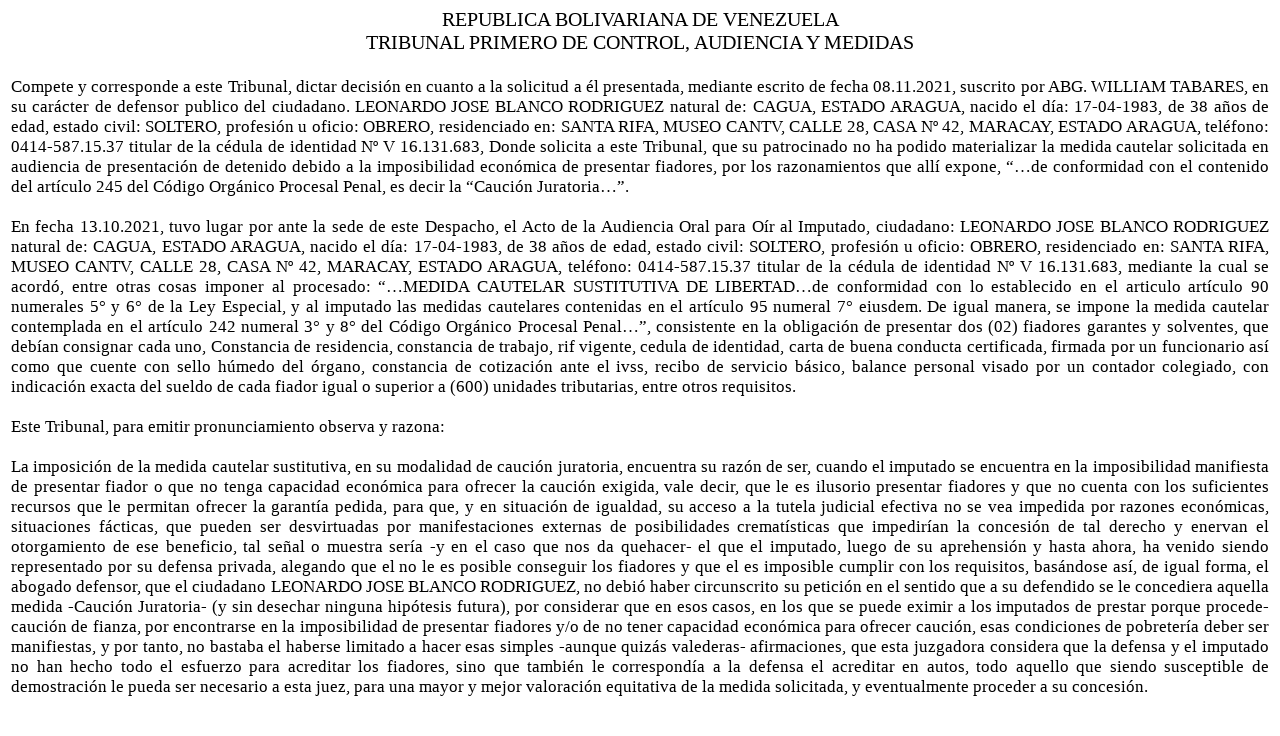

--- FILE ---
content_type: text/html
request_url: http://aragua.tsj.gob.ve/DECISIONES/2021/NOVIEMBRE/2364-16-DP01-S-2021-001577-.HTML
body_size: 8623
content:
<html><head>
<title>TSJ Regiones - Decisi�n</title>
<style>
.clase{
font-family:Times New Roman;
font-size:13pt;
}
</style>
	<script language="JavaScript">
		function centrar(width,height) 
		{
			window.resizeTo(800,600);
			window.moveTo(Math.round(screen.width/2)-width/2,Math.round(screen.height/2)-height/2);
		}
	</script>
<body onLoad=centrar(800,600);>
<table cellpadding='0' cellspacing='0' align='center' width='780'>
  <tr>
     <td align='center'>
        <font style='font-family:Times New Roman;font-size:15pt;'>
           REPUBLICA BOLIVARIANA DE VENEZUELA
        </font>
     </td>
  </tr>
  <tr>
     <td align='center'>
        <font style='font-family:Times New Roman;font-size:15pt;'>
           TRIBUNAL PRIMERO DE CONTROL, AUDIENCIA Y MEDIDAS
        </font>
     </td>
  </tr>
</table>
<table>
<tr>
<td class='clase'>
<div align='justify'><a>
<br>
Compete y corresponde a este Tribunal, dictar decisi�n en cuanto a la solicitud a �l presentada, mediante escrito de fecha 08.11.2021, suscrito por  ABG. WILLIAM TABARES, en su car�cter de defensor publico del ciudadano. LEONARDO JOSE BLANCO RODRIGUEZ natural de: CAGUA, ESTADO ARAGUA, nacido el d�a: 17-04-1983, de 38 a�os de edad, estado civil: SOLTERO, profesi�n u oficio: OBRERO, residenciado en: SANTA RIFA, MUSEO CANTV, CALLE 28, CASA N� 42, MARACAY, ESTADO ARAGUA, tel�fono: 0414-587.15.37 titular de la c�dula de identidad N� V 16.131.683, Donde solicita a este Tribunal, que su patrocinado no ha podido materializar la medida cautelar solicitada en audiencia de presentaci�n de detenido debido a la imposibilidad econ�mica de presentar fiadores, por los razonamientos que all� expone, ��de conformidad con el contenido del art�culo 245 del C�digo Org�nico Procesal Penal, es decir la �Cauci�n Juratoria��.
<br>

        
<br>

        En fecha 13.10.2021, tuvo lugar por ante la sede de este Despacho, el Acto de la Audiencia Oral para O�r al Imputado, ciudadano: LEONARDO JOSE BLANCO RODRIGUEZ natural de: CAGUA, ESTADO ARAGUA, nacido el d�a: 17-04-1983, de 38 a�os de edad, estado civil: SOLTERO, profesi�n u oficio: OBRERO, residenciado en: SANTA RIFA, MUSEO CANTV, CALLE 28, CASA N� 42, MARACAY, ESTADO ARAGUA, tel�fono: 0414-587.15.37 titular de la c�dula de identidad N� V 16.131.683, mediante la cual se acord�, entre otras cosas imponer al procesado: ��MEDIDA CAUTELAR SUSTITUTIVA DE LIBERTAD�de conformidad con lo establecido  en el articulo art�culo 90 numerales 5� y 6� de la Ley Especial, y al imputado las medidas cautelares contenidas en el art�culo 95 numeral 7� eiusdem. De igual manera, se  impone la medida cautelar contemplada en el art�culo 242 numeral 3� y 8� del C�digo Org�nico Procesal Penal��, consistente en la obligaci�n de presentar dos (02) fiadores garantes y solventes, que deb�an consignar cada uno, Constancia de residencia, constancia de trabajo, rif vigente, cedula de identidad, carta de buena conducta certificada, firmada por un funcionario as� como que cuente con sello h�medo del �rgano, constancia de cotizaci�n ante el ivss, recibo de servicio b�sico, balance personal visado por un contador colegiado, con indicaci�n exacta del sueldo de cada fiador igual o superior a  (600) unidades tributarias, entre otros requisitos.
<br>

        
<br>

        Este Tribunal, para emitir pronunciamiento observa y razona:
<br>

        
<br>

        La imposici�n de la medida cautelar sustitutiva, en su modalidad de cauci�n juratoria, encuentra su raz�n de ser, cuando el imputado se encuentra en la imposibilidad manifiesta de presentar fiador o que no tenga capacidad econ�mica para ofrecer la cauci�n exigida, vale decir, que le es ilusorio presentar fiadores y que no cuenta con los suficientes recursos que le permitan ofrecer la garant�a pedida, para que, y en situaci�n de igualdad, su acceso a la tutela judicial efectiva no se vea impedida por razones econ�micas, situaciones f�cticas, que pueden ser desvirtuadas por manifestaciones externas de posibilidades cremat�sticas que impedir�an la concesi�n de tal derecho y enervan el otorgamiento de ese beneficio, tal se�al o muestra ser�a  -y en el caso que nos da quehacer- el que el imputado, luego de su aprehensi�n y hasta ahora, ha venido siendo representado por su defensa privada, alegando  que el no le es posible conseguir los fiadores y que el es imposible cumplir con los requisitos, bas�ndose as�, de igual forma, el abogado defensor, que el ciudadano LEONARDO JOSE BLANCO RODRIGUEZ, no debi� haber circunscrito su petici�n en el sentido que a su defendido se le concediera aquella medida  -Cauci�n Juratoria-  (y sin desechar ninguna hip�tesis futura), por considerar que en esos casos, en los que se puede eximir a los imputados de prestar porque procede- cauci�n de fianza, por encontrarse en la imposibilidad de presentar fiadores y/o de no tener capacidad econ�mica para ofrecer cauci�n,  esas condiciones de pobreter�a deber ser manifiestas, y por tanto, no bastaba el haberse limitado a hacer esas simples  -aunque quiz�s valederas-  afirmaciones, que esta juzgadora considera que la defensa y el imputado no han hecho todo el esfuerzo para acreditar los fiadores, sino que tambi�n le correspond�a a la defensa el acreditar en autos, todo aquello que siendo susceptible de demostraci�n le pueda ser necesario a esta juez, para una mayor y mejor valoraci�n equitativa de la medida solicitada, y eventualmente proceder a su concesi�n.
<br>

        
<br>

        En efecto, y como una consecuencia l�gica de las consideraciones que preceden, este Tribunal NIEGA la solicitud interpuesta por el ABG. WILLIAM TABARES. en su car�cter de defensora del ciudadano LEONARDO JOSE BLANCO RODRIGUEZ natural de: CAGUA, ESTADO ARAGUA, nacido el d�a: 17-04-1983, de 38 a�os de edad, estado civil: SOLTERO, profesi�n u oficio: OBRERO, residenciado en: SANTA RIFA, MUSEO CANTV, CALLE 28, CASA N� 42, MARACAY, ESTADO ARAGUA, tel�fono: 0414-587.15.37 titular de la c�dula de identidad N� V 16.131.683 en el sentido que se le acordara a su defendido por v�a de revisi�n, la Medida Cautelar Sustitutiva de Libertad en la Modalidad de Cauci�n Juratoria, por lo que el imputado continuar� detenido, hasta tanto cumpla con las exigencias que se le impusiera en audiencia de presentaci�n,  mediante el cual se le acord� la Medida Cautelar Sustitutiva de Libertad en la Modalidad de Fianza, y consistente en la prestaci�n de DOS (02) fiadores garantes y solventes, con sueldo igual o mayor a 600 unidades tributarias y a la prestaci�n por parte de cada uno de ellos, de Constancia de residencia, constancia de trabajo, rif vigente, cedula de identidad, carta de buena conducta certificada, firmada por un funcionario as� como que cuente con sello h�medo del �rgano, constancia de cotizacion ante el ivss, recibo de servicio basico, balance personal visado por un contador colegiado, con indicaci�n exacta del sueldo de cada fiador igual o superior a  (600) unidades tributarias, entre otros requisitos.
<br>

        
<br>

D I S P O S I T I V A
<br>

        
<br>

        Con fundamento a lo anterior, conforme a las disposiciones legales a las cuales se ha hecho referencia, este Tribunal Primero de control en materia de g�nero de la jurisdicci�n penal del Estado Aragua administrando justicia en nombre de la Rep�blica Bolivariana de Venezuela y por autoridad de la Ley, decide:
<br>

        
<br>

        UNICO: NIEGA la solicitud interpuesta por el ABG. WILLIAM TABARES. en su car�cter de defensora del ciudadano JACKSON FABIAN GONZALEZ APARICIO, natural de: MARACAY, ESTADO ARAGUA, nacido el d�a: 28-12-1989, de 32 a�os de edad, estado civil: SOLTERO, profesi�n u oficio: CEPULTORERO, residenciado en: CALLEJON MATO PALO, SECTOR LAS CASITAS, CASA S/N, LA VICTORIA, ESTADO ARAGUA, tel�fono: 0412-138.53.03 titular de la c�dula de identidad N� V-20.066.240, en el sentido que se le acordara a su defendido por v�a de revisi�n, la Medida Cautelar Sustitutiva de Libertad en la Modalidad de Cauci�n Juratoria, en reemplazo de la que este Tribunal le acordara en fecha 13.10.2021, por cuanto no se trata de si tiene recursos econ�micos o no, sino que tambi�n le correspond�a a la defensa el acreditar en autos, todo aquello que siendo susceptible de demostraci�n,  le pueda ser necesario a esta juez, para una mayor y mejor valoraci�n equitativa de la medida solicitada, y eventualmente proceder a su concesi�n. Queda as� revisada, a solicitud de la defensa la medida acordada. Notif�quese lo conducente.
<br>


</a></div>
</td>
</tr>
</table>
</body></html>
